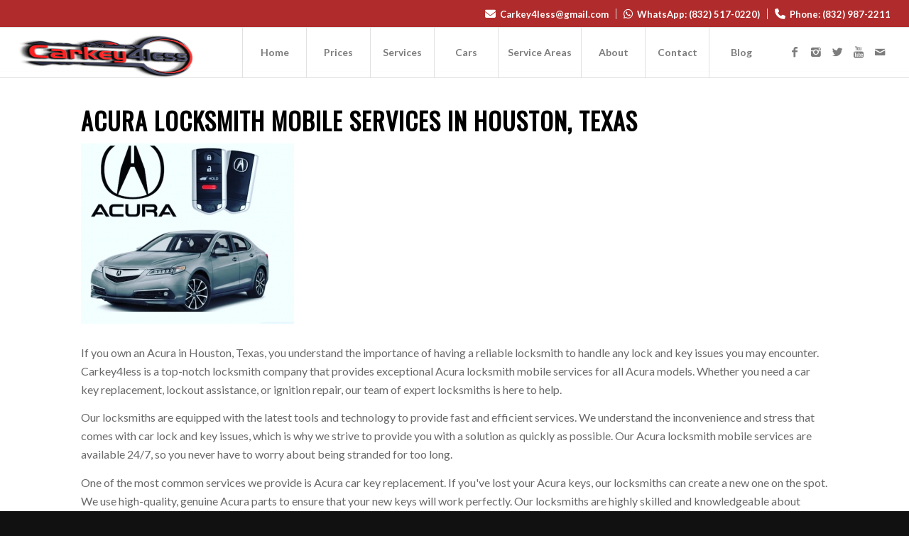

--- FILE ---
content_type: text/html; charset=UTF-8
request_url: https://carkey4less.com/acura-locksmith-mobile-services-houston-texas-carkey4less/
body_size: 15326
content:
<!DOCTYPE html>
<html lang="en" class="html_stretched responsive av-preloader-disabled av-custom-lightbox  html_header_top html_logo_left html_main_nav_header html_menu_right html_custom html_header_sticky html_header_shrinking_disabled html_header_topbar_active html_mobile_menu_tablet html_header_searchicon_disabled html_content_align_center html_header_unstick_top html_header_stretch html_elegant-blog html_av-submenu-hidden html_av-submenu-display-click html_av-overlay-side html_av-overlay-side-classic html_av-submenu-clone html_entry_id_4211 av-no-preview html_text_menu_active ">
<head>
<meta charset="UTF-8" />
<meta name="google-site-verification" content="0FSMKhl0PQn45pRC54VCitwenAhZd3iwbkLR3YSzhL8" />


<!-- mobile setting -->
<meta name="viewport" content="width=device-width, initial-scale=1, maximum-scale=1">

<!-- Scripts/CSS and wp_head hook -->
<meta name='robots' content='index, follow, max-image-preview:large, max-snippet:-1, max-video-preview:-1' />

	<!-- This site is optimized with the Yoast SEO plugin v20.8 - https://yoast.com/wordpress/plugins/seo/ -->
	<title>Acura Locksmith Mobile Services in Houston, Texas - Flat Rate- Acura Lost Keys</title>
	<meta name="description" content="Trust the experts at Carkey4less for reliable Acura locksmith mobile services in Houston, Texas. From car key replacement to lockout assistance, our team of skilled locksmiths is here to help 24/7. Call 832-987-2211" />
	<link rel="canonical" href="https://carkey4less.com/acura-locksmith-mobile-services-houston-texas-carkey4less/" />
	<meta property="og:locale" content="en_US" />
	<meta property="og:type" content="article" />
	<meta property="og:title" content="Acura Locksmith Mobile Services in Houston, Texas - Flat Rate- Acura Lost Keys" />
	<meta property="og:description" content="Trust the experts at Carkey4less for reliable Acura locksmith mobile services in Houston, Texas. From car key replacement to lockout assistance, our team of skilled locksmiths is here to help 24/7. Call 832-987-2211" />
	<meta property="og:url" content="https://carkey4less.com/acura-locksmith-mobile-services-houston-texas-carkey4less/" />
	<meta property="og:site_name" content="Mobile Car Key Replacement | Houston, Tx | CarKey4Less" />
	<meta property="og:image" content="https://carkey4less.com/wp-content/uploads/2023/01/acura-1-300x254.jpg" />
	<meta name="twitter:card" content="summary_large_image" />
	<meta name="twitter:label1" content="Est. reading time" />
	<meta name="twitter:data1" content="3 minutes" />
	<script type="application/ld+json" class="yoast-schema-graph">{"@context":"https://schema.org","@graph":[{"@type":"WebPage","@id":"https://carkey4less.com/acura-locksmith-mobile-services-houston-texas-carkey4less/","url":"https://carkey4less.com/acura-locksmith-mobile-services-houston-texas-carkey4less/","name":"Acura Locksmith Mobile Services in Houston, Texas - Flat Rate- Acura Lost Keys","isPartOf":{"@id":"https://carkey4less.com/#website"},"primaryImageOfPage":{"@id":"https://carkey4less.com/acura-locksmith-mobile-services-houston-texas-carkey4less/#primaryimage"},"image":{"@id":"https://carkey4less.com/acura-locksmith-mobile-services-houston-texas-carkey4less/#primaryimage"},"thumbnailUrl":"https://carkey4less.com/wp-content/uploads/2023/01/acura-1-300x254.jpg","datePublished":"2023-01-29T02:18:49+00:00","dateModified":"2023-01-29T02:18:49+00:00","description":"Trust the experts at Carkey4less for reliable Acura locksmith mobile services in Houston, Texas. From car key replacement to lockout assistance, our team of skilled locksmiths is here to help 24/7. Call 832-987-2211","breadcrumb":{"@id":"https://carkey4less.com/acura-locksmith-mobile-services-houston-texas-carkey4less/#breadcrumb"},"inLanguage":"en","potentialAction":[{"@type":"ReadAction","target":["https://carkey4less.com/acura-locksmith-mobile-services-houston-texas-carkey4less/"]}]},{"@type":"ImageObject","inLanguage":"en","@id":"https://carkey4less.com/acura-locksmith-mobile-services-houston-texas-carkey4less/#primaryimage","url":"https://carkey4less.com/wp-content/uploads/2023/01/acura-1.jpg","contentUrl":"https://carkey4less.com/wp-content/uploads/2023/01/acura-1.jpg","width":1028,"height":872},{"@type":"BreadcrumbList","@id":"https://carkey4less.com/acura-locksmith-mobile-services-houston-texas-carkey4less/#breadcrumb","itemListElement":[{"@type":"ListItem","position":1,"name":"Home","item":"https://carkey4less.com/"},{"@type":"ListItem","position":2,"name":"Acura Locksmith Mobile Services in Houston, Texas"}]},{"@type":"WebSite","@id":"https://carkey4less.com/#website","url":"https://carkey4less.com/","name":"Mobile Car Key Replacement | Houston, Tx | CarKey4Less","description":"24/7 Mobile On-Site Auto Locksmith &amp; Key Duplication Service","potentialAction":[{"@type":"SearchAction","target":{"@type":"EntryPoint","urlTemplate":"https://carkey4less.com/?s={search_term_string}"},"query-input":"required name=search_term_string"}],"inLanguage":"en"}]}</script>
	<!-- / Yoast SEO plugin. -->


<link rel="alternate" type="application/rss+xml" title="Mobile Car Key Replacement | Houston, Tx | CarKey4Less &raquo; Feed" href="https://carkey4less.com/feed/" />
<link rel="alternate" type="application/rss+xml" title="Mobile Car Key Replacement | Houston, Tx | CarKey4Less &raquo; Comments Feed" href="https://carkey4less.com/comments/feed/" />

<!-- google webfont font replacement -->

			<script type='text/javascript'>
			(function() {
				var f = document.createElement('link');
				
				f.type 	= 'text/css';
				f.rel 	= 'stylesheet';
				f.href 	= '//fonts.googleapis.com/css?family=Oswald%7CLato:300,400,700';
				f.id 	= 'avia-google-webfont';
				
				document.getElementsByTagName('head')[0].appendChild(f);
			})();
			
			</script>
			<script type="text/javascript">
window._wpemojiSettings = {"baseUrl":"https:\/\/s.w.org\/images\/core\/emoji\/14.0.0\/72x72\/","ext":".png","svgUrl":"https:\/\/s.w.org\/images\/core\/emoji\/14.0.0\/svg\/","svgExt":".svg","source":{"concatemoji":"https:\/\/carkey4less.com\/wp-includes\/js\/wp-emoji-release.min.js"}};
/*! This file is auto-generated */
!function(e,a,t){var n,r,o,i=a.createElement("canvas"),p=i.getContext&&i.getContext("2d");function s(e,t){p.clearRect(0,0,i.width,i.height),p.fillText(e,0,0);e=i.toDataURL();return p.clearRect(0,0,i.width,i.height),p.fillText(t,0,0),e===i.toDataURL()}function c(e){var t=a.createElement("script");t.src=e,t.defer=t.type="text/javascript",a.getElementsByTagName("head")[0].appendChild(t)}for(o=Array("flag","emoji"),t.supports={everything:!0,everythingExceptFlag:!0},r=0;r<o.length;r++)t.supports[o[r]]=function(e){if(p&&p.fillText)switch(p.textBaseline="top",p.font="600 32px Arial",e){case"flag":return s("\ud83c\udff3\ufe0f\u200d\u26a7\ufe0f","\ud83c\udff3\ufe0f\u200b\u26a7\ufe0f")?!1:!s("\ud83c\uddfa\ud83c\uddf3","\ud83c\uddfa\u200b\ud83c\uddf3")&&!s("\ud83c\udff4\udb40\udc67\udb40\udc62\udb40\udc65\udb40\udc6e\udb40\udc67\udb40\udc7f","\ud83c\udff4\u200b\udb40\udc67\u200b\udb40\udc62\u200b\udb40\udc65\u200b\udb40\udc6e\u200b\udb40\udc67\u200b\udb40\udc7f");case"emoji":return!s("\ud83e\udef1\ud83c\udffb\u200d\ud83e\udef2\ud83c\udfff","\ud83e\udef1\ud83c\udffb\u200b\ud83e\udef2\ud83c\udfff")}return!1}(o[r]),t.supports.everything=t.supports.everything&&t.supports[o[r]],"flag"!==o[r]&&(t.supports.everythingExceptFlag=t.supports.everythingExceptFlag&&t.supports[o[r]]);t.supports.everythingExceptFlag=t.supports.everythingExceptFlag&&!t.supports.flag,t.DOMReady=!1,t.readyCallback=function(){t.DOMReady=!0},t.supports.everything||(n=function(){t.readyCallback()},a.addEventListener?(a.addEventListener("DOMContentLoaded",n,!1),e.addEventListener("load",n,!1)):(e.attachEvent("onload",n),a.attachEvent("onreadystatechange",function(){"complete"===a.readyState&&t.readyCallback()})),(e=t.source||{}).concatemoji?c(e.concatemoji):e.wpemoji&&e.twemoji&&(c(e.twemoji),c(e.wpemoji)))}(window,document,window._wpemojiSettings);
</script>
<style type="text/css">
img.wp-smiley,
img.emoji {
	display: inline !important;
	border: none !important;
	box-shadow: none !important;
	height: 1em !important;
	width: 1em !important;
	margin: 0 0.07em !important;
	vertical-align: -0.1em !important;
	background: none !important;
	padding: 0 !important;
}
</style>
	<link rel='stylesheet' id='css-0-css' href='https://carkey4less.com/wp-content/mmr/7fd82112-1685638810.min.css' type='text/css' media='all' />
<link rel='stylesheet' id='css-1-css' href='https://carkey4less.com/wp-content/mmr/f98c13c2-1683330978.min.css' type='text/css' media='all' />
<script type='text/javascript' src='https://carkey4less.com/wp-content/mmr/c42c12cf-1678307852.min.js' id='js-2-js'></script>
<script type='text/javascript' id='js-3-js-extra'>
/* <![CDATA[ */
var ecs_ajax_params = {"ajaxurl":"https:\/\/carkey4less.com\/wp-admin\/admin-ajax.php","posts":"{\"page\":0,\"pagename\":\"acura-locksmith-mobile-services-houston-texas-carkey4less\",\"error\":\"\",\"m\":\"\",\"p\":0,\"post_parent\":\"\",\"subpost\":\"\",\"subpost_id\":\"\",\"attachment\":\"\",\"attachment_id\":0,\"name\":\"acura-locksmith-mobile-services-houston-texas-carkey4less\",\"page_id\":0,\"second\":\"\",\"minute\":\"\",\"hour\":\"\",\"day\":0,\"monthnum\":0,\"year\":0,\"w\":0,\"category_name\":\"\",\"tag\":\"\",\"cat\":\"\",\"tag_id\":\"\",\"author\":\"\",\"author_name\":\"\",\"feed\":\"\",\"tb\":\"\",\"paged\":0,\"meta_key\":\"\",\"meta_value\":\"\",\"preview\":\"\",\"s\":\"\",\"sentence\":\"\",\"title\":\"\",\"fields\":\"\",\"menu_order\":\"\",\"embed\":\"\",\"category__in\":[],\"category__not_in\":[],\"category__and\":[],\"post__in\":[],\"post__not_in\":[],\"post_name__in\":[],\"tag__in\":[],\"tag__not_in\":[],\"tag__and\":[],\"tag_slug__in\":[],\"tag_slug__and\":[],\"post_parent__in\":[],\"post_parent__not_in\":[],\"author__in\":[],\"author__not_in\":[],\"search_columns\":[],\"ignore_sticky_posts\":false,\"suppress_filters\":false,\"cache_results\":true,\"update_post_term_cache\":true,\"update_menu_item_cache\":false,\"lazy_load_term_meta\":true,\"update_post_meta_cache\":true,\"post_type\":\"\",\"posts_per_page\":10,\"nopaging\":false,\"comments_per_page\":\"50\",\"no_found_rows\":false,\"order\":\"DESC\"}"};
/* ]]> */
</script>
<script type='text/javascript' src='https://carkey4less.com/wp-content/mmr/9c4d11dd-1683330978.min.js' id='js-3-js'></script>
<link rel="https://api.w.org/" href="https://carkey4less.com/wp-json/" /><link rel="alternate" type="application/json" href="https://carkey4less.com/wp-json/wp/v2/pages/4211" /><link rel="EditURI" type="application/rsd+xml" title="RSD" href="https://carkey4less.com/xmlrpc.php?rsd" />
<link rel="wlwmanifest" type="application/wlwmanifest+xml" href="https://carkey4less.com/wp-includes/wlwmanifest.xml" />
<meta name="generator" content="WordPress 6.2.6" />
<link rel='shortlink' href='https://carkey4less.com/?p=4211' />
<link rel="alternate" type="application/json+oembed" href="https://carkey4less.com/wp-json/oembed/1.0/embed?url=https%3A%2F%2Fcarkey4less.com%2Facura-locksmith-mobile-services-houston-texas-carkey4less%2F" />
<link rel="alternate" type="text/xml+oembed" href="https://carkey4less.com/wp-json/oembed/1.0/embed?url=https%3A%2F%2Fcarkey4less.com%2Facura-locksmith-mobile-services-houston-texas-carkey4less%2F&#038;format=xml" />
<!-- HFCM by 99 Robots - Snippet # 2: Font Awsome -->
<link rel="stylesheet" href="https://cdnjs.cloudflare.com/ajax/libs/font-awesome/6.2.1/css/all.min.css" integrity="sha512-MV7K8+y+gLIBoVD59lQIYicR65iaqukzvf/nwasF0nqhPay5w/9lJmVM2hMDcnK1OnMGCdVK+iQrJ7lzPJQd1w==" crossorigin="anonymous" referrerpolicy="no-referrer" />
<!-- /end HFCM by 99 Robots -->
<!-- HFCM by 99 Robots - Snippet # 3: NitroPack Remover -->
<script>
	document.addEventListener("DOMContentLoaded", function(){
		let divc = document.querySelectorAll('div[style]');
		for (let i = 0, len = divc.length; i < len; i++) {
			let actdisplay = window.getComputedStyle(divc[i], null).display;
			let actclear = window.getComputedStyle(divc[i], null).clear;

			if(actdisplay == 'block' && actclear == 'both') {
				divc[i].remove();
	}
		}
			});
</script>

<!-- /end HFCM by 99 Robots -->
<!-- HFCM by 99 Robots - Snippet # 4: Analytics -->
<!-- Google tag (gtag.js) -->
<script async src="https://www.googletagmanager.com/gtag/js?id=AW-11404648621"></script>
<script>
  window.dataLayer = window.dataLayer || [];

  function gtag() {
    dataLayer.push(arguments);
  }
  gtag('js', new Date());

  gtag('config', 'AW-11404648621');

</script>
<script>
  gtag('config', 'AW-11404648621/usJICL-XtJsZEK3BlL4q', {
    'phone_conversion_number': '(832) 987-2211'
  });

</script>
<!-- /end HFCM by 99 Robots -->
<!-- old script -->
<!-- Google tag (gtag.js) -->
<script async src="https://www.googletagmanager.com/gtag/js?id=G-Z9WBVB3RE7"></script>
<script>
  window.dataLayer = window.dataLayer || [];
  function gtag(){dataLayer.push(arguments);}
  gtag('js', new Date());

  gtag('config', 'G-Z9WBVB3RE7');
</script>

<meta name="geo.region" content="US-TX" />
<meta name="geo.placename" content="Houston" />
<meta name="geo.position" content="29.758938;-95.367697" />
<meta name="ICBM" content="29.758938, -95.367697" />
<!-- old script -->
<link rel="alternate" href="https://carkey4less.com/" hreflang="en-us" />
<meta name="geo.region" content="US-TX" />
<meta name="geo.placename" content="Houston" />
<meta name="geo.position" content="29.758938;-95.367697" />
<meta name="ICBM" content="29.758938, -95.367697" />
<meta name="google-site-verification" content="d8vLQZ-axgWL4FLAL5qXX4ixtuqhIb2A4PBB8OeZ_cI" />
<!-- Global site tag (gtag.js) - Google Analytics -->
<script async src="https://www.googletagmanager.com/gtag/js?id=UA-228096381-1"></script>
<script>
  window.dataLayer = window.dataLayer || [];
  function gtag(){dataLayer.push(arguments);}
  gtag('js', new Date());

  gtag('config', 'UA-228096381-1');
</script>
<!-- Google Tag Manager -->
<script>(function(w,d,s,l,i){w[l]=w[l]||[];w[l].push({'gtm.start':
new Date().getTime(),event:'gtm.js'});var f=d.getElementsByTagName(s)[0],
j=d.createElement(s),dl=l!='dataLayer'?'&l='+l:'';j.async=true;j.src=
'https://www.googletagmanager.com/gtm.js?id='+i+dl;f.parentNode.insertBefore(j,f);
})(window,document,'script','dataLayer','GTM-MXVPLKG');</script>
<!-- End Google Tag Manager --><link rel="profile" href="https://gmpg.org/xfn/11" />
<link rel="alternate" type="application/rss+xml" title="Mobile Car Key Replacement | Houston, Tx | CarKey4Less RSS2 Feed" href="https://carkey4less.com/feed/" />
<link rel="pingback" href="https://carkey4less.com/xmlrpc.php" />

<style type='text/css' media='screen'>
 #top #header_main > .container, #top #header_main > .container .main_menu  .av-main-nav > li > a, #top #header_main #menu-item-shop .cart_dropdown_link{ height:70px; line-height: 70px; }
 .html_top_nav_header .av-logo-container{ height:70px;  }
 .html_header_top.html_header_sticky #top #wrap_all #main{ padding-top:100px; } 
</style>
<!--[if lt IE 9]><script src="https://carkey4less.com/wp-content/themes/enfold/js/html5shiv.js"></script><![endif]-->
<link rel="icon" href="https://carkey4less.com/wp-content/uploads/2019/06/icon-carkey4less-june-2019.jpg" type="image/x-icon">

<!-- To speed up the rendering and to display the site as fast as possible to the user we include some styles and scripts for above the fold content inline -->
<script type="text/javascript">'use strict';var avia_is_mobile=!1;if(/Android|webOS|iPhone|iPad|iPod|BlackBerry|IEMobile|Opera Mini/i.test(navigator.userAgent)&&'ontouchstart' in document.documentElement){avia_is_mobile=!0;document.documentElement.className+=' avia_mobile '}
else{document.documentElement.className+=' avia_desktop '};document.documentElement.className+=' js_active ';(function(){var e=['-webkit-','-moz-','-ms-',''],n='';for(var t in e){if(e[t]+'transform' in document.documentElement.style){document.documentElement.className+=' avia_transform ';n=e[t]+'transform'};if(e[t]+'perspective' in document.documentElement.style)document.documentElement.className+=' avia_transform3d '};if(typeof document.getElementsByClassName=='function'&&typeof document.documentElement.getBoundingClientRect=='function'&&avia_is_mobile==!1){if(n&&window.innerHeight>0){setTimeout(function(){var e=0,o={},a=0,t=document.getElementsByClassName('av-parallax'),i=window.pageYOffset||document.documentElement.scrollTop;for(e=0;e<t.length;e++){t[e].style.top='0px';o=t[e].getBoundingClientRect();a=Math.ceil((window.innerHeight+i-o.top)*0.3);t[e].style[n]='translate(0px, '+a+'px)';t[e].style.top='auto';t[e].className+=' enabled-parallax '}},50)}}})();</script><link rel="icon" href="https://carkey4less.com/wp-content/uploads/2019/01/cropped-5015EAF7-8BA7-46ED-B5D4-134055969792-32x32.jpeg" sizes="32x32" />
<link rel="icon" href="https://carkey4less.com/wp-content/uploads/2019/01/cropped-5015EAF7-8BA7-46ED-B5D4-134055969792-192x192.jpeg" sizes="192x192" />
<link rel="apple-touch-icon" href="https://carkey4less.com/wp-content/uploads/2019/01/cropped-5015EAF7-8BA7-46ED-B5D4-134055969792-180x180.jpeg" />
<meta name="msapplication-TileImage" content="https://carkey4less.com/wp-content/uploads/2019/01/cropped-5015EAF7-8BA7-46ED-B5D4-134055969792-270x270.jpeg" />
		<style type="text/css" id="wp-custom-css">
			.smush-detected-img {
	box-shadow: none;
}

.footer-contact p {
	color: #FFF;
	font-size: 15px;
}

#footer ul li {
	margin-top: 10px !important;
}

#socket .container {
	display: flex;
	justify-content: center;
	font-size: 15px;
}

.copyright a {
	display: none;
}

#header_meta {
	padding: 2px 0 6px 0;
}

#header_meta ul li a {
	font-size: 13px;
}
#header_meta ul li a i {
	font-size: 15px;
}

#fullscreen_slider_1 {
	margin-top: 9px;
}

.logo img {
	width: 82%;
	padding-top: 10px;
}

li.menu-item a {
	font-size: 14px;
}

.avia-menu-fx {
  position: absolute;
  bottom: -1px;
  height: 4px;
  z-index: 10;
  width: 60%;
  left: 20px;
  opacity: 0;
  visibility: hidden;
}

#footer {
  padding: 35px 0 35px 0;
  z-index: 1;
}

#top #wrap_all .av-main-nav ul > li > a, #top #wrap_all .avia_mega_div, #top #wrap_all .avia_mega_div ul, #top #wrap_all .av-main-nav ul ul {
  background-color: #b02b2b;
}

.avia_mega_div {
	height: 580px;
	overflow-y: scroll !important;
}

#top #header .avia_mega_div > .sub-menu > li > ul li {
/* 	display: none !important; */
	transition: .3s !important;
	visibility: hidden !important;
}

#top #header .avia_mega_div > .sub-menu {
	cursor: pointer !important;
}

#top #header .avia_mega_div > .sub-menu > li:hover > ul li {
/* 	display: block !important; */
	transition: .3s !important;
	visibility: visible !important;
}

#top #header .avia_mega_div > .sub-menu > li > span {
	font-size: 22px;
}
#top #header .avia_mega_div > .sub-menu > li > span > a {
	font-size: 22px;
}
ul.wp-container-2.wp-block-social-links.has-small-icon-size.has-icon-color.is-style-logos-only{
	margin-top:-10px !important
}		</style>
		<style type='text/css'>
@font-face {font-family: 'entypo-fontello'; font-weight: normal; font-style: normal;
src: url('https://carkey4less.com/wp-content/themes/enfold/config-templatebuilder/avia-template-builder/assets/fonts/entypo-fontello.eot');
src: url('https://carkey4less.com/wp-content/themes/enfold/config-templatebuilder/avia-template-builder/assets/fonts/entypo-fontello.eot?#iefix') format('embedded-opentype'), 
url('https://carkey4less.com/wp-content/themes/enfold/config-templatebuilder/avia-template-builder/assets/fonts/entypo-fontello.woff') format('woff'), 
url('https://carkey4less.com/wp-content/themes/enfold/config-templatebuilder/avia-template-builder/assets/fonts/entypo-fontello.ttf') format('truetype'), 
url('https://carkey4less.com/wp-content/themes/enfold/config-templatebuilder/avia-template-builder/assets/fonts/entypo-fontello.svg#entypo-fontello') format('svg');
} #top .avia-font-entypo-fontello, body .avia-font-entypo-fontello, html body [data-av_iconfont='entypo-fontello']:before{ font-family: 'entypo-fontello'; }
</style>

<!--
Debugging Info for Theme support: 

Theme: Enfold
Version: 4.3
Installed: enfold
AviaFramework Version: 4.7
AviaBuilder Version: 0.9.5
aviaElementManager Version: 1.0
- - - - - - - - - - -
ChildTheme: Enfold Child
ChildTheme Version: 1.0
ChildTheme Installed: enfold

ML:384-PU:58-PLA:18
WP:6.2.6
Compress: CSS:all theme files - JS:all theme files
Updates: disabled
PLAu:17
-->
<!-- Global site tag (gtag.js) - Google Analytics -->
<script async src="https://www.googletagmanager.com/gtag/js?id=UA-153685873-1"></script>
<script>
  window.dataLayer = window.dataLayer || [];
  function gtag(){dataLayer.push(arguments);}
  gtag('js', new Date());
  gtag('config', 'UA-153685873-1');
</script>
	
<!-- Global site tag (gtag.js) - Google Analytics -->
<script async src="https://www.googletagmanager.com/gtag/js?id=UA-156950052-1"></script>
<script>
  window.dataLayer = window.dataLayer || [];
  function gtag(){dataLayer.push(arguments);}
  gtag('js', new Date());

  gtag('config', 'UA-156950052-1');
</script>
	

</head>




<body id="top" class="page-template-default page page-id-4211  rtl_columns stretched oswald lato" itemscope="itemscope" itemtype="https://schema.org/WebPage" >

	
	<div id='wrap_all'>

	
<header id='header' class='all_colors header_color light_bg_color  av_header_top av_logo_left av_main_nav_header av_menu_right av_custom av_header_sticky av_header_shrinking_disabled av_header_stretch av_mobile_menu_tablet av_header_searchicon_disabled av_header_unstick_top av_seperator_big_border av_bottom_nav_disabled '  role="banner" itemscope="itemscope" itemtype="https://schema.org/WPHeader" >

		<div id='header_meta' class='container_wrap container_wrap_meta  av_icon_active_main av_secondary_right av_extra_header_active av_entry_id_4211'>
		
			      <div class='container'>
			      <nav class='sub_menu'  role="navigation" itemscope="itemscope" itemtype="https://schema.org/SiteNavigationElement" ><ul id="avia2-menu" class="menu"><li id="menu-item-4399" class="menu-item menu-item-type-custom menu-item-object-custom menu-item-4399"><a href="/cdn-cgi/l/email-protection#dcbfbdaeb7b9a5e8b0b9afaf9cbbb1bdb5b0f2bfb3b1"><i class="fa-solid fa-envelope"></i>  <span class="__cf_email__" data-cfemail="adeeccdfc6c8d499c1c8dedeedcac0ccc4c183cec2c0">[email&#160;protected]</span></a></li>
<li id="menu-item-4400" class="menu-item menu-item-type-custom menu-item-object-custom menu-item-4400"><a href="https://wa.link/pd0h9v"><i class="fa-brands fa-whatsapp"></i>  WhatsApp: (832) 517-0220)</a></li>
<li id="menu-item-4401" class="menu-item menu-item-type-custom menu-item-object-custom menu-item-4401"><a href="tel:(832)%20987-2211"><i class="fa-solid fa-phone"></i>  Phone: (832) 987-2211</a></li>
</ul></nav>			      </div>
		</div>

		<div  id='header_main' class='container_wrap container_wrap_logo'>
	
        <div class='container av-logo-container'><div class='inner-container'><span class='logo'><a href='https://carkey4less.com/'><img height='100' width='300' src='https://carkey4less.com/wp-content/uploads/2023/03/Carkey4less-300x141.png' alt='Mobile Car Key Replacement | Houston, Tx | CarKey4Less' /></a></span><nav class='main_menu' data-selectname='Select a page'  role="navigation" itemscope="itemscope" itemtype="https://schema.org/SiteNavigationElement" ><div class="avia-menu av-main-nav-wrap av_menu_icon_beside"><ul id="avia-menu" class="menu av-main-nav"><li id="menu-item-4506" class="menu-item menu-item-type-post_type menu-item-object-page menu-item-home menu-item-top-level menu-item-top-level-1"><a href="https://carkey4less.com/" itemprop="url"><span class="avia-bullet"></span><span class="avia-menu-text">Home</span><span class="avia-menu-fx"><span class="avia-arrow-wrap"><span class="avia-arrow"></span></span></span></a></li>
<li id="menu-item-4983" class="menu-item menu-item-type-custom menu-item-object-custom menu-item-mega-parent  menu-item-top-level menu-item-top-level-2"><a href="http://carkeys-4-less.com/" itemprop="url"><span class="avia-bullet"></span><span class="avia-menu-text">Prices</span><span class="avia-menu-fx"><span class="avia-arrow-wrap"><span class="avia-arrow"></span></span></span></a></li>
<li id="menu-item-4509" class="menu-item menu-item-type-post_type menu-item-object-page menu-item-has-children menu-item-top-level menu-item-top-level-3"><a href="https://carkey4less.com/services/" itemprop="url"><span class="avia-bullet"></span><span class="avia-menu-text">Services</span><span class="avia-menu-fx"><span class="avia-arrow-wrap"><span class="avia-arrow"></span></span></span></a>


<ul class="sub-menu">
	<li id="menu-item-5059" class="menu-item menu-item-type-post_type menu-item-object-page"><a href="https://carkey4less.com/services/commercial-locksmith-houston/" itemprop="url"><span class="avia-bullet"></span><span class="avia-menu-text">Commercial Locksmith</span></a></li>
	<li id="menu-item-4511" class="menu-item menu-item-type-custom menu-item-object-custom"><a href="#" itemprop="url"><span class="avia-bullet"></span><span class="avia-menu-text">Automotive Locksmith</span></a></li>
	<li id="menu-item-4580" class="menu-item menu-item-type-post_type menu-item-object-page"><a href="https://carkey4less.com/services/residential-locksmith-houston/" itemprop="url"><span class="avia-bullet"></span><span class="avia-menu-text">Residential Locksmith</span></a></li>
</ul>
</li>
<li id="menu-item-4641" class="menu-item menu-item-type-custom menu-item-object-custom menu-item-has-children menu-item-top-level menu-item-top-level-4"><a href="#" itemprop="url"><span class="avia-bullet"></span><span class="avia-menu-text">Cars</span><span class="avia-menu-fx"><span class="avia-arrow-wrap"><span class="avia-arrow"></span></span></span></a>


<ul class="sub-menu">
	<li id="menu-item-4515" class="menu-item menu-item-type-custom menu-item-object-custom menu-item-has-children"><a href="https://carkey4less.com/services/#av_section_3" itemprop="url"><span class="avia-bullet"></span><span class="avia-menu-text">Audi</span></a>
	<ul class="sub-menu">
		<li id="menu-item-4519" class="menu-item menu-item-type-post_type menu-item-object-page"><a href="https://carkey4less.com/audi-car-key-replacement-houston/" itemprop="url"><span class="avia-bullet"></span><span class="avia-menu-text">Audi Car Key Replacement Houston</span></a></li>
	</ul>
</li>
	<li id="menu-item-4516" class="menu-item menu-item-type-custom menu-item-object-custom menu-item-has-children"><a href="https://carkey4less.com/services/#av_section_2" itemprop="url"><span class="avia-bullet"></span><span class="avia-menu-text">BMW</span></a>
	<ul class="sub-menu">
		<li id="menu-item-4520" class="menu-item menu-item-type-post_type menu-item-object-page"><a href="https://carkey4less.com/bmw-car-key-replacement-houston/" itemprop="url"><span class="avia-bullet"></span><span class="avia-menu-text">BMW Car Key Replacement Houston</span></a></li>
	</ul>
</li>
	<li id="menu-item-4517" class="menu-item menu-item-type-custom menu-item-object-custom menu-item-has-children"><a href="https://carkey4less.com/services/#av_section_1" itemprop="url"><span class="avia-bullet"></span><span class="avia-menu-text">Mercedes-Benz</span></a>
	<ul class="sub-menu">
		<li id="menu-item-4569" class="menu-item menu-item-type-post_type menu-item-object-page"><a href="https://carkey4less.com/mercedes-car-key-replacement-houston/" itemprop="url"><span class="avia-bullet"></span><span class="avia-menu-text">Mercedes-Benz Car Key Replacement Houston</span></a></li>
	</ul>
</li>
	<li id="menu-item-4518" class="menu-item menu-item-type-custom menu-item-object-custom menu-item-has-children"><a href="https://carkey4less.com/services/#av_section_4" itemprop="url"><span class="avia-bullet"></span><span class="avia-menu-text">Porsche</span></a>
	<ul class="sub-menu">
		<li id="menu-item-4573" class="menu-item menu-item-type-post_type menu-item-object-page"><a href="https://carkey4less.com/porsche-car-key-replacement-houston/" itemprop="url"><span class="avia-bullet"></span><span class="avia-menu-text">Porsche Car Key Replacement Houston</span></a></li>
	</ul>
</li>
	<li id="menu-item-4521" class="menu-item menu-item-type-custom menu-item-object-custom menu-item-has-children"><a href="#" itemprop="url"><span class="avia-bullet"></span><span class="avia-menu-text">Volkswagen (VW)</span></a>
	<ul class="sub-menu">
		<li id="menu-item-4578" class="menu-item menu-item-type-post_type menu-item-object-page"><a href="https://carkey4less.com/volkswagon-car-key-replacement-houston/" itemprop="url"><span class="avia-bullet"></span><span class="avia-menu-text">Volkswagon Car Key Replacement Houston</span></a></li>
	</ul>
</li>
	<li id="menu-item-4522" class="menu-item menu-item-type-custom menu-item-object-custom menu-item-has-children"><a href="#" itemprop="url"><span class="avia-bullet"></span><span class="avia-menu-text">Chevrolet</span></a>
	<ul class="sub-menu">
		<li id="menu-item-4551" class="menu-item menu-item-type-post_type menu-item-object-page"><a href="https://carkey4less.com/chevrolet-car-key-replacement-houston/" itemprop="url"><span class="avia-bullet"></span><span class="avia-menu-text">Chevrolet Car Key Replacement Houston</span></a></li>
	</ul>
</li>
	<li id="menu-item-4523" class="menu-item menu-item-type-custom menu-item-object-custom menu-item-has-children"><a href="#" itemprop="url"><span class="avia-bullet"></span><span class="avia-menu-text">Ford</span></a>
	<ul class="sub-menu">
		<li id="menu-item-4556" class="menu-item menu-item-type-post_type menu-item-object-page"><a href="https://carkey4less.com/ford-car-keys/ford-car-key-replacement-houston-tx/" itemprop="url"><span class="avia-bullet"></span><span class="avia-menu-text">Ford Car Key Replacement Houston TX</span></a></li>
	</ul>
</li>
	<li id="menu-item-4524" class="menu-item menu-item-type-custom menu-item-object-custom menu-item-has-children"><a href="#" itemprop="url"><span class="avia-bullet"></span><span class="avia-menu-text">GMC</span></a>
	<ul class="sub-menu">
		<li id="menu-item-4558" class="menu-item menu-item-type-post_type menu-item-object-page"><a href="https://carkey4less.com/gmc-car-key-replacement-houston/" itemprop="url"><span class="avia-bullet"></span><span class="avia-menu-text">GMC Car Key Replacement Houston</span></a></li>
	</ul>
</li>
	<li id="menu-item-4525" class="menu-item menu-item-type-custom menu-item-object-custom"><a href="#" itemprop="url"><span class="avia-bullet"></span><span class="avia-menu-text">Buick</span></a></li>
	<li id="menu-item-4526" class="menu-item menu-item-type-custom menu-item-object-custom menu-item-has-children"><a href="#" itemprop="url"><span class="avia-bullet"></span><span class="avia-menu-text">Cadillac</span></a>
	<ul class="sub-menu">
		<li id="menu-item-4550" class="menu-item menu-item-type-post_type menu-item-object-page"><a href="https://carkey4less.com/cadillac-car-key-replacement-houston/" itemprop="url"><span class="avia-bullet"></span><span class="avia-menu-text">Cadillac Car Key Replacement Houston</span></a></li>
	</ul>
</li>
	<li id="menu-item-4527" class="menu-item menu-item-type-custom menu-item-object-custom menu-item-has-children"><a href="#" itemprop="url"><span class="avia-bullet"></span><span class="avia-menu-text">Dodge</span></a>
	<ul class="sub-menu">
		<li id="menu-item-4552" class="menu-item menu-item-type-post_type menu-item-object-page"><a href="https://carkey4less.com/dodge-car-key-replacement-houston/" itemprop="url"><span class="avia-bullet"></span><span class="avia-menu-text">Dodge Car Key Replacement Houston</span></a></li>
	</ul>
</li>
	<li id="menu-item-4528" class="menu-item menu-item-type-custom menu-item-object-custom menu-item-has-children"><a href="#" itemprop="url"><span class="avia-bullet"></span><span class="avia-menu-text">Jeep</span></a>
	<ul class="sub-menu">
		<li id="menu-item-4562" class="menu-item menu-item-type-post_type menu-item-object-page"><a href="https://carkey4less.com/jeep-car-key-replacement-houston/" itemprop="url"><span class="avia-bullet"></span><span class="avia-menu-text">Jeep Car Key Replacement Houston</span></a></li>
	</ul>
</li>
	<li id="menu-item-4529" class="menu-item menu-item-type-custom menu-item-object-custom menu-item-has-children"><a href="#" itemprop="url"><span class="avia-bullet"></span><span class="avia-menu-text">Toyota</span></a>
	<ul class="sub-menu">
		<li id="menu-item-4577" class="menu-item menu-item-type-post_type menu-item-object-page"><a href="https://carkey4less.com/toyota-car-key-replacement-houston/" itemprop="url"><span class="avia-bullet"></span><span class="avia-menu-text">Toyota Car Key Replacement Houston</span></a></li>
	</ul>
</li>
	<li id="menu-item-4530" class="menu-item menu-item-type-custom menu-item-object-custom menu-item-has-children"><a href="#" itemprop="url"><span class="avia-bullet"></span><span class="avia-menu-text">Honda</span></a>
	<ul class="sub-menu">
		<li id="menu-item-4559" class="menu-item menu-item-type-post_type menu-item-object-page"><a href="https://carkey4less.com/honda-car-key-replacement-houston/" itemprop="url"><span class="avia-bullet"></span><span class="avia-menu-text">Honda Car Key Replacement Houston</span></a></li>
	</ul>
</li>
	<li id="menu-item-4531" class="menu-item menu-item-type-custom menu-item-object-custom menu-item-has-children"><a href="#" itemprop="url"><span class="avia-bullet"></span><span class="avia-menu-text">Nissan</span></a>
	<ul class="sub-menu">
		<li id="menu-item-4572" class="menu-item menu-item-type-post_type menu-item-object-page"><a href="https://carkey4less.com/nissan-car-key-replacement-houston/" itemprop="url"><span class="avia-bullet"></span><span class="avia-menu-text">Nissan Car Key Replacement Houston</span></a></li>
	</ul>
</li>
	<li id="menu-item-4532" class="menu-item menu-item-type-custom menu-item-object-custom menu-item-has-children"><a href="#" itemprop="url"><span class="avia-bullet"></span><span class="avia-menu-text">Mazda</span></a>
	<ul class="sub-menu">
		<li id="menu-item-4568" class="menu-item menu-item-type-post_type menu-item-object-page"><a href="https://carkey4less.com/mazda-car-key-replacement-houston/" itemprop="url"><span class="avia-bullet"></span><span class="avia-menu-text">Mazda Car Key Replacement Houston</span></a></li>
	</ul>
</li>
	<li id="menu-item-4533" class="menu-item menu-item-type-custom menu-item-object-custom menu-item-has-children"><a href="#" itemprop="url"><span class="avia-bullet"></span><span class="avia-menu-text">Subaru</span></a>
	<ul class="sub-menu">
		<li id="menu-item-4576" class="menu-item menu-item-type-post_type menu-item-object-page"><a href="https://carkey4less.com/subaru-car-key-replacement-houston/" itemprop="url"><span class="avia-bullet"></span><span class="avia-menu-text">Subaru Car Key Replacement Houston</span></a></li>
	</ul>
</li>
	<li id="menu-item-4534" class="menu-item menu-item-type-custom menu-item-object-custom menu-item-has-children"><a href="#" itemprop="url"><span class="avia-bullet"></span><span class="avia-menu-text">Hyundai</span></a>
	<ul class="sub-menu">
		<li id="menu-item-4560" class="menu-item menu-item-type-post_type menu-item-object-page"><a href="https://carkey4less.com/hyundai-car-key-replacement-houston/" itemprop="url"><span class="avia-bullet"></span><span class="avia-menu-text">Hyundai Car Key Replacement Houston</span></a></li>
	</ul>
</li>
	<li id="menu-item-4535" class="menu-item menu-item-type-custom menu-item-object-custom menu-item-has-children"><a href="#" itemprop="url"><span class="avia-bullet"></span><span class="avia-menu-text">Kia</span></a>
	<ul class="sub-menu">
		<li id="menu-item-4563" class="menu-item menu-item-type-post_type menu-item-object-page"><a href="https://carkey4less.com/kia-car-key-replacement-houston/" itemprop="url"><span class="avia-bullet"></span><span class="avia-menu-text">Kia Car Key Replacement Houston</span></a></li>
	</ul>
</li>
	<li id="menu-item-4536" class="menu-item menu-item-type-custom menu-item-object-custom menu-item-has-children"><a href="#" itemprop="url"><span class="avia-bullet"></span><span class="avia-menu-text">Ferrari</span></a>
	<ul class="sub-menu">
		<li id="menu-item-4553" class="menu-item menu-item-type-post_type menu-item-object-page"><a href="https://carkey4less.com/ferrari-car-key-replacement-houston/" itemprop="url"><span class="avia-bullet"></span><span class="avia-menu-text">Ferrari Car Key Replacement Houston</span></a></li>
	</ul>
</li>
	<li id="menu-item-4537" class="menu-item menu-item-type-custom menu-item-object-custom menu-item-has-children"><a href="#" itemprop="url"><span class="avia-bullet"></span><span class="avia-menu-text">Lamborghini</span></a>
	<ul class="sub-menu">
		<li id="menu-item-4564" class="menu-item menu-item-type-custom menu-item-object-custom"><a href="#" itemprop="url"><span class="avia-bullet"></span><span class="avia-menu-text">Lamborghini Car Key Replacement Houston</span></a></li>
	</ul>
</li>
	<li id="menu-item-4538" class="menu-item menu-item-type-custom menu-item-object-custom menu-item-has-children"><a href="#" itemprop="url"><span class="avia-bullet"></span><span class="avia-menu-text">Alfa Romeo</span></a>
	<ul class="sub-menu">
		<li id="menu-item-4546" class="menu-item menu-item-type-post_type menu-item-object-page"><a href="https://carkey4less.com/alfa-romeo-car-key-replacement-houston/" itemprop="url"><span class="avia-bullet"></span><span class="avia-menu-text">Alfa Romeo Car Key Replacement Houston</span></a></li>
	</ul>
</li>
	<li id="menu-item-4539" class="menu-item menu-item-type-custom menu-item-object-custom menu-item-has-children"><a href="#" itemprop="url"><span class="avia-bullet"></span><span class="avia-menu-text">Maserati</span></a>
	<ul class="sub-menu">
		<li id="menu-item-4567" class="menu-item menu-item-type-post_type menu-item-object-page"><a href="https://carkey4less.com/maserati-car-key-replacement-houston/" itemprop="url"><span class="avia-bullet"></span><span class="avia-menu-text">Maserati Car Key Replacement Houston</span></a></li>
	</ul>
</li>
	<li id="menu-item-4540" class="menu-item menu-item-type-custom menu-item-object-custom menu-item-has-children"><a href="#" itemprop="url"><span class="avia-bullet"></span><span class="avia-menu-text">Mini</span></a>
	<ul class="sub-menu">
		<li id="menu-item-4570" class="menu-item menu-item-type-post_type menu-item-object-page"><a href="https://carkey4less.com/mini-car-key-replacement-houston/" itemprop="url"><span class="avia-bullet"></span><span class="avia-menu-text">Mini Car Key Replacement Houston</span></a></li>
	</ul>
</li>
	<li id="menu-item-4541" class="menu-item menu-item-type-custom menu-item-object-custom menu-item-has-children"><a href="#" itemprop="url"><span class="avia-bullet"></span><span class="avia-menu-text">Rolls-Royce</span></a>
	<ul class="sub-menu">
		<li id="menu-item-4574" class="menu-item menu-item-type-custom menu-item-object-custom"><a href="#" itemprop="url"><span class="avia-bullet"></span><span class="avia-menu-text">Rolls-Royce Car Key Replacement Houston</span></a></li>
	</ul>
</li>
	<li id="menu-item-4542" class="menu-item menu-item-type-custom menu-item-object-custom menu-item-has-children"><a href="#" itemprop="url"><span class="avia-bullet"></span><span class="avia-menu-text">Aston Martin</span></a>
	<ul class="sub-menu">
		<li id="menu-item-4547" class="menu-item menu-item-type-custom menu-item-object-custom"><a href="#" itemprop="url"><span class="avia-bullet"></span><span class="avia-menu-text">Aston Martin Car Key Replacement Houston</span></a></li>
	</ul>
</li>
	<li id="menu-item-4543" class="menu-item menu-item-type-custom menu-item-object-custom menu-item-has-children"><a href="#" itemprop="url"><span class="avia-bullet"></span><span class="avia-menu-text">Land Rover</span></a>
	<ul class="sub-menu">
		<li id="menu-item-4565" class="menu-item menu-item-type-post_type menu-item-object-page"><a href="https://carkey4less.com/land-rover-car-key-replacement-houston/" itemprop="url"><span class="avia-bullet"></span><span class="avia-menu-text">Land Rover Car Key Replacement Houston</span></a></li>
	</ul>
</li>
	<li id="menu-item-4544" class="menu-item menu-item-type-custom menu-item-object-custom menu-item-has-children"><a href="#" itemprop="url"><span class="avia-bullet"></span><span class="avia-menu-text">Jaguar</span></a>
	<ul class="sub-menu">
		<li id="menu-item-4561" class="menu-item menu-item-type-post_type menu-item-object-page"><a href="https://carkey4less.com/jaguar-car-key-replacement-houston/" itemprop="url"><span class="avia-bullet"></span><span class="avia-menu-text">Jaguar Car Key Replacement Houston</span></a></li>
	</ul>
</li>
	<li id="menu-item-4545" class="menu-item menu-item-type-custom menu-item-object-custom menu-item-has-children"><a href="#" itemprop="url"><span class="avia-bullet"></span><span class="avia-menu-text">Volvo</span></a>
	<ul class="sub-menu">
		<li id="menu-item-4579" class="menu-item menu-item-type-post_type menu-item-object-page"><a href="https://carkey4less.com/volvo-car-key-replacement-houston/" itemprop="url"><span class="avia-bullet"></span><span class="avia-menu-text">Volvo Car Key Replacement Houston</span></a></li>
	</ul>
</li>
	<li id="menu-item-4549" class="menu-item menu-item-type-custom menu-item-object-custom menu-item-has-children"><a href="#" itemprop="url"><span class="avia-bullet"></span><span class="avia-menu-text">Bently</span></a>
	<ul class="sub-menu">
		<li id="menu-item-4548" class="menu-item menu-item-type-post_type menu-item-object-page"><a href="https://carkey4less.com/bentley-car-key-replacement-houston/" itemprop="url"><span class="avia-bullet"></span><span class="avia-menu-text">Bentley Car Key Replacement Houston</span></a></li>
	</ul>
</li>
	<li id="menu-item-4555" class="menu-item menu-item-type-custom menu-item-object-custom menu-item-has-children"><a href="#" itemprop="url"><span class="avia-bullet"></span><span class="avia-menu-text">Fiat</span></a>
	<ul class="sub-menu">
		<li id="menu-item-4554" class="menu-item menu-item-type-post_type menu-item-object-page"><a href="https://carkey4less.com/fiat-car-key-replacement-houston/" itemprop="url"><span class="avia-bullet"></span><span class="avia-menu-text">Fiat Car Key Replacement Houston</span></a></li>
	</ul>
</li>
</ul>
</li>
<li id="menu-item-4582" class="menu-item menu-item-type-custom menu-item-object-custom menu-item-has-children menu-item-top-level menu-item-top-level-5"><a href="#" itemprop="url"><span class="avia-bullet"></span><span class="avia-menu-text">Service Areas</span><span class="avia-menu-fx"><span class="avia-arrow-wrap"><span class="avia-arrow"></span></span></span></a>


<ul class="sub-menu">
	<li id="menu-item-4583" class="menu-item menu-item-type-custom menu-item-object-custom menu-item-has-children"><a href="#" itemprop="url"><span class="avia-bullet"></span><span class="avia-menu-text">The Woodlands</span></a>
	<ul class="sub-menu">
		<li id="menu-item-4622" class="menu-item menu-item-type-custom menu-item-object-custom"><a href="#" itemprop="url"><span class="avia-bullet"></span><span class="avia-menu-text">The Woodlands CarKey Replacement</span></a></li>
		<li id="menu-item-4624" class="menu-item menu-item-type-custom menu-item-object-custom"><a href="#" itemprop="url"><span class="avia-bullet"></span><span class="avia-menu-text">Woodlands Car Key Replacement</span></a></li>
	</ul>
</li>
	<li id="menu-item-4584" class="menu-item menu-item-type-post_type menu-item-object-page menu-item-has-children"><a href="https://carkey4less.com/sugarland/" itemprop="url"><span class="avia-bullet"></span><span class="avia-menu-text">Sugarland</span></a>
	<ul class="sub-menu">
		<li id="menu-item-4621" class="menu-item menu-item-type-post_type menu-item-object-page"><a href="https://carkey4less.com/sugarland-car-keys-replacement/" itemprop="url"><span class="avia-bullet"></span><span class="avia-menu-text">Sugar Land Car Key Replacement</span></a></li>
	</ul>
</li>
	<li id="menu-item-4585" class="menu-item menu-item-type-custom menu-item-object-custom menu-item-has-children"><a href="#" itemprop="url"><span class="avia-bullet"></span><span class="avia-menu-text">Baytown</span></a>
	<ul class="sub-menu">
		<li id="menu-item-4606" class="menu-item menu-item-type-custom menu-item-object-custom"><a href="#" itemprop="url"><span class="avia-bullet"></span><span class="avia-menu-text">Baytown Car Key Replacement</span></a></li>
	</ul>
</li>
	<li id="menu-item-4586" class="menu-item menu-item-type-post_type menu-item-object-page menu-item-has-children"><a href="https://carkey4less.com/pearland/" itemprop="url"><span class="avia-bullet"></span><span class="avia-menu-text">Pearland</span></a>
	<ul class="sub-menu">
		<li id="menu-item-4618" class="menu-item menu-item-type-post_type menu-item-object-page"><a href="https://carkey4less.com/pearland-car-keys/car-key-replacement-pearland-tx/" itemprop="url"><span class="avia-bullet"></span><span class="avia-menu-text">Pearland Car Key Replacement</span></a></li>
	</ul>
</li>
	<li id="menu-item-4587" class="menu-item menu-item-type-post_type menu-item-object-page menu-item-has-children"><a href="https://carkey4less.com/spring-tx/" itemprop="url"><span class="avia-bullet"></span><span class="avia-menu-text">Spring</span></a>
	<ul class="sub-menu">
		<li id="menu-item-4620" class="menu-item menu-item-type-custom menu-item-object-custom"><a href="#" itemprop="url"><span class="avia-bullet"></span><span class="avia-menu-text">Spring Car Key Replacement</span></a></li>
	</ul>
</li>
	<li id="menu-item-4588" class="menu-item menu-item-type-custom menu-item-object-custom menu-item-has-children"><a href="#" itemprop="url"><span class="avia-bullet"></span><span class="avia-menu-text">Conroe</span></a>
	<ul class="sub-menu">
		<li id="menu-item-4608" class="menu-item menu-item-type-custom menu-item-object-custom"><a href="#" itemprop="url"><span class="avia-bullet"></span><span class="avia-menu-text">Conroe Car Key Replacement</span></a></li>
	</ul>
</li>
	<li id="menu-item-4589" class="menu-item menu-item-type-custom menu-item-object-custom menu-item-has-children"><a href="#" itemprop="url"><span class="avia-bullet"></span><span class="avia-menu-text">Kingwood</span></a>
	<ul class="sub-menu">
		<li id="menu-item-4613" class="menu-item menu-item-type-custom menu-item-object-custom"><a href="#" itemprop="url"><span class="avia-bullet"></span><span class="avia-menu-text">Kingwood Car Key Replacement</span></a></li>
	</ul>
</li>
	<li id="menu-item-4590" class="menu-item menu-item-type-custom menu-item-object-custom menu-item-has-children"><a href="#" itemprop="url"><span class="avia-bullet"></span><span class="avia-menu-text">Friendswood</span></a>
	<ul class="sub-menu">
		<li id="menu-item-4610" class="menu-item menu-item-type-custom menu-item-object-custom"><a href="#" itemprop="url"><span class="avia-bullet"></span><span class="avia-menu-text">Friendswood Car Key Replacement</span></a></li>
	</ul>
</li>
	<li id="menu-item-4591" class="menu-item menu-item-type-post_type menu-item-object-page menu-item-has-children"><a href="https://carkey4less.com/katy/" itemprop="url"><span class="avia-bullet"></span><span class="avia-menu-text">Katy</span></a>
	<ul class="sub-menu">
		<li id="menu-item-4612" class="menu-item menu-item-type-post_type menu-item-object-page"><a href="https://carkey4less.com/car-key-replacement-in-katy-texas/" itemprop="url"><span class="avia-bullet"></span><span class="avia-menu-text">Katy Car Key Replacement</span></a></li>
	</ul>
</li>
	<li id="menu-item-4592" class="menu-item menu-item-type-custom menu-item-object-custom menu-item-has-children"><a href="#" itemprop="url"><span class="avia-bullet"></span><span class="avia-menu-text">Cypress</span></a>
	<ul class="sub-menu">
		<li id="menu-item-4609" class="menu-item menu-item-type-custom menu-item-object-custom"><a href="#" itemprop="url"><span class="avia-bullet"></span><span class="avia-menu-text">Cypress Car Key Replacement</span></a></li>
	</ul>
</li>
	<li id="menu-item-4593" class="menu-item menu-item-type-custom menu-item-object-custom menu-item-has-children"><a href="#" itemprop="url"><span class="avia-bullet"></span><span class="avia-menu-text">Missouri City</span></a>
	<ul class="sub-menu">
		<li id="menu-item-4616" class="menu-item menu-item-type-custom menu-item-object-custom"><a href="#" itemprop="url"><span class="avia-bullet"></span><span class="avia-menu-text">Missouri City Car Key Replacement</span></a></li>
	</ul>
</li>
	<li id="menu-item-4594" class="menu-item menu-item-type-custom menu-item-object-custom"><a href="#" itemprop="url"><span class="avia-bullet"></span><span class="avia-menu-text">Rosenberg</span></a></li>
	<li id="menu-item-4595" class="menu-item menu-item-type-custom menu-item-object-custom"><a href="#" itemprop="url"><span class="avia-bullet"></span><span class="avia-menu-text">Tomball</span></a></li>
	<li id="menu-item-4596" class="menu-item menu-item-type-post_type menu-item-object-page menu-item-has-children"><a href="https://carkey4less.com/humble/" itemprop="url"><span class="avia-bullet"></span><span class="avia-menu-text">Humble</span></a>
	<ul class="sub-menu">
		<li id="menu-item-4611" class="menu-item menu-item-type-post_type menu-item-object-page"><a href="https://carkey4less.com/humble-car-keys/car-key-replacement-humble-tx/" itemprop="url"><span class="avia-bullet"></span><span class="avia-menu-text">Humble Car Key Replacement</span></a></li>
	</ul>
</li>
	<li id="menu-item-4597" class="menu-item menu-item-type-post_type menu-item-object-page"><a href="https://carkey4less.com/channelview/" itemprop="url"><span class="avia-bullet"></span><span class="avia-menu-text">Channelview</span></a></li>
	<li id="menu-item-4598" class="menu-item menu-item-type-custom menu-item-object-custom"><a href="#" itemprop="url"><span class="avia-bullet"></span><span class="avia-menu-text">Huntsville</span></a></li>
	<li id="menu-item-4599" class="menu-item menu-item-type-custom menu-item-object-custom"><a href="#" itemprop="url"><span class="avia-bullet"></span><span class="avia-menu-text">Galveston</span></a></li>
	<li id="menu-item-4600" class="menu-item menu-item-type-custom menu-item-object-custom menu-item-has-children"><a href="#" itemprop="url"><span class="avia-bullet"></span><span class="avia-menu-text">Bellaire</span></a>
	<ul class="sub-menu">
		<li id="menu-item-4607" class="menu-item menu-item-type-custom menu-item-object-custom"><a href="#" itemprop="url"><span class="avia-bullet"></span><span class="avia-menu-text">Bellaire Car Key Replacement</span></a></li>
	</ul>
</li>
	<li id="menu-item-4601" class="menu-item menu-item-type-post_type menu-item-object-page menu-item-has-children"><a href="https://carkey4less.com/richmond/" itemprop="url"><span class="avia-bullet"></span><span class="avia-menu-text">Richmond</span></a>
	<ul class="sub-menu">
		<li id="menu-item-4619" class="menu-item menu-item-type-custom menu-item-object-custom"><a href="#" itemprop="url"><span class="avia-bullet"></span><span class="avia-menu-text">Richmond Car Key Replacement</span></a></li>
	</ul>
</li>
	<li id="menu-item-4602" class="menu-item menu-item-type-custom menu-item-object-custom"><a href="#" itemprop="url"><span class="avia-bullet"></span><span class="avia-menu-text">Brenham</span></a></li>
	<li id="menu-item-4603" class="menu-item menu-item-type-custom menu-item-object-custom menu-item-has-children"><a href="#" itemprop="url"><span class="avia-bullet"></span><span class="avia-menu-text">La Porte</span></a>
	<ul class="sub-menu">
		<li id="menu-item-4614" class="menu-item menu-item-type-custom menu-item-object-custom"><a href="#" itemprop="url"><span class="avia-bullet"></span><span class="avia-menu-text">La Porte Car Key Replacement</span></a></li>
	</ul>
</li>
	<li id="menu-item-4604" class="menu-item menu-item-type-custom menu-item-object-custom"><a href="#" itemprop="url"><span class="avia-bullet"></span><span class="avia-menu-text">Cleveland</span></a></li>
	<li id="menu-item-4625" class="menu-item menu-item-type-post_type menu-item-object-page menu-item-has-children"><a href="https://carkey4less.com/pasadena/" itemprop="url"><span class="avia-bullet"></span><span class="avia-menu-text">Pasadena</span></a>
	<ul class="sub-menu">
		<li id="menu-item-4617" class="menu-item menu-item-type-custom menu-item-object-custom"><a href="#" itemprop="url"><span class="avia-bullet"></span><span class="avia-menu-text">Pasadena Car Key Replacement</span></a></li>
	</ul>
</li>
	<li id="menu-item-4605" class="menu-item menu-item-type-custom menu-item-object-custom"><a href="#" itemprop="url"><span class="avia-bullet"></span><span class="avia-menu-text">Dickinson</span></a></li>
</ul>
</li>
<li id="menu-item-4627" class="menu-item menu-item-type-post_type menu-item-object-page menu-item-top-level menu-item-top-level-6"><a href="https://carkey4less.com/about-us/" itemprop="url"><span class="avia-bullet"></span><span class="avia-menu-text">About</span><span class="avia-menu-fx"><span class="avia-arrow-wrap"><span class="avia-arrow"></span></span></span></a></li>
<li id="menu-item-4628" class="menu-item menu-item-type-post_type menu-item-object-page menu-item-mega-parent  menu-item-top-level menu-item-top-level-7"><a href="https://carkey4less.com/contact/" itemprop="url"><span class="avia-bullet"></span><span class="avia-menu-text">Contact</span><span class="avia-menu-fx"><span class="avia-arrow-wrap"><span class="avia-arrow"></span></span></span></a></li>
<li id="menu-item-4626" class="menu-item menu-item-type-post_type menu-item-object-page menu-item-top-level menu-item-top-level-8"><a href="https://carkey4less.com/blog/" itemprop="url"><span class="avia-bullet"></span><span class="avia-menu-text">Blog</span><span class="avia-menu-fx"><span class="avia-arrow-wrap"><span class="avia-arrow"></span></span></span></a></li>
<li class="av-burger-menu-main menu-item-avia-special ">
	        			<a href="#">
							<span class="av-hamburger av-hamburger--spin av-js-hamburger">
					        <span class="av-hamburger-box">
						          <span class="av-hamburger-inner"></span>
						          <strong>Menu</strong>
					        </span>
							</span>
						</a>
	        		   </li></ul></div><ul class='noLightbox social_bookmarks icon_count_5'><li class='social_bookmarks_facebook av-social-link-facebook social_icon_1'><a target='_blank' href='https://www.facebook.com/carkey4less/' aria-hidden='true' data-av_icon='' data-av_iconfont='entypo-fontello' title='Facebook'><span class='avia_hidden_link_text'>Facebook</span></a></li><li class='social_bookmarks_instagram av-social-link-instagram social_icon_2'><a target='_blank' href='https://www.instagram.com/carkeys4less/' aria-hidden='true' data-av_icon='' data-av_iconfont='entypo-fontello' title='Instagram'><span class='avia_hidden_link_text'>Instagram</span></a></li><li class='social_bookmarks_twitter av-social-link-twitter social_icon_3'><a target='_blank' href='https://twitter.com/carkey4less2' aria-hidden='true' data-av_icon='' data-av_iconfont='entypo-fontello' title='Twitter'><span class='avia_hidden_link_text'>Twitter</span></a></li><li class='social_bookmarks_youtube av-social-link-youtube social_icon_4'><a target='_blank' href='https://www.youtube.com/@carkey4less' aria-hidden='true' data-av_icon='' data-av_iconfont='entypo-fontello' title='Youtube'><span class='avia_hidden_link_text'>Youtube</span></a></li><li class='social_bookmarks_mail av-social-link-mail social_icon_5'><a  href='Carkey4less@gmail.com' aria-hidden='true' data-av_icon='' data-av_iconfont='entypo-fontello' title='Mail'><span class='avia_hidden_link_text'>Mail</span></a></li></ul></nav></div> </div> 
		<!-- end container_wrap-->
		</div>
		
		<div class='header_bg'></div>

<!-- end header -->
</header>
		
	<div id='main' class='all_colors' data-scroll-offset='70'>

	
		<div class='container_wrap container_wrap_first main_color fullsize'>

			<div class='container'>

				<main class='template-page content  av-content-full alpha units'  role="main" itemprop="mainContentOfPage" >

                    
		<article class='post-entry post-entry-type-page post-entry-4211'  itemscope="itemscope" itemtype="https://schema.org/CreativeWork" >

			<div class="entry-content-wrapper clearfix">
                <header class="entry-content-header"></header><div class="entry-content"  itemprop="text" ><h1>Acura Locksmith Mobile Services in Houston, Texas</h1>
<p><a href="https://carkey4less.com/wp-content/uploads/2023/01/acura-1.jpg"><img decoding="async" class="alignnone size-medium wp-image-3982" src="https://carkey4less.com/wp-content/uploads/2023/01/acura-1-300x254.jpg" alt="" width="300" height="254" srcset="https://carkey4less.com/wp-content/uploads/2023/01/acura-1-300x254.jpg 300w, https://carkey4less.com/wp-content/uploads/2023/01/acura-1-768x651.jpg 768w, https://carkey4less.com/wp-content/uploads/2023/01/acura-1-705x598.jpg 705w, https://carkey4less.com/wp-content/uploads/2023/01/acura-1-450x382.jpg 450w, https://carkey4less.com/wp-content/uploads/2023/01/acura-1.jpg 1028w" sizes="(max-width: 300px) 100vw, 300px" /></a></p>
<p>If you own an Acura in Houston, Texas, you understand the importance of having a reliable locksmith to handle any lock and key issues you may encounter. Carkey4less is a top-notch locksmith company that provides exceptional Acura locksmith mobile services for all Acura models. Whether you need a car key replacement, lockout assistance, or ignition repair, our team of expert locksmiths is here to help.</p>
<p>Our locksmiths are equipped with the latest tools and technology to provide fast and efficient services. We understand the inconvenience and stress that comes with car lock and key issues, which is why we strive to provide you with a solution as quickly as possible. Our Acura locksmith mobile services are available 24/7, so you never have to worry about being stranded for too long.</p>
<p>One of the most common services we provide is Acura car key replacement. If you've lost your Acura keys, our locksmiths can create a new one on the spot. We use high-quality, genuine Acura parts to ensure that your new keys will work perfectly. Our locksmiths are highly skilled and knowledgeable about Acura models, so you can rest assured that your car key replacement will be done correctly.</p>
<p>Another service we offer is Acura lockout assistance. If you've accidentally locked your keys in your car, our locksmiths can help you get back inside quickly and safely. We use advanced lockout tools to ensure that your car is not damaged in the process. Whether you're stranded on the side of the road or in a busy parking lot, our Acura locksmith mobile services are here to help.</p>
<p>Finally, if you're having ignition problems with your Acura, our locksmiths can provide a quick and efficient repair. Whether your key is stuck in the ignition or you're having trouble starting your car, our team of experts will diagnose the issue and provide a solution. Our goal is to get you back on the road as soon as possible.</p>
<p>In conclusion, Carkey4less is the leading Acura locksmith company in Houston, Texas. With our exceptional Acura locksmith mobile services, you can rest assured that you will receive fast and efficient solutions for any lock and key issues you may encounter. Contact us today at 832-987-2211 or visit our website at <a href="https://carkey4less.com/" target="_new" rel="noopener">www.carkey4less.com</a> to learn more about our services and how we can help you.</p>
<p>&nbsp;</p>
<p><a href="https://carkey4less.com/wp-content/uploads/2023/01/photo_2023-01-06_20-37-14-2.jpg"><img decoding="async" loading="lazy" class="alignnone size-medium wp-image-4213" src="https://carkey4less.com/wp-content/uploads/2023/01/photo_2023-01-06_20-37-14-2-300x197.jpg" alt="" width="300" height="197" srcset="https://carkey4less.com/wp-content/uploads/2023/01/photo_2023-01-06_20-37-14-2-300x197.jpg 300w, https://carkey4less.com/wp-content/uploads/2023/01/photo_2023-01-06_20-37-14-2-1030x676.jpg 1030w, https://carkey4less.com/wp-content/uploads/2023/01/photo_2023-01-06_20-37-14-2-768x504.jpg 768w, https://carkey4less.com/wp-content/uploads/2023/01/photo_2023-01-06_20-37-14-2-705x463.jpg 705w, https://carkey4less.com/wp-content/uploads/2023/01/photo_2023-01-06_20-37-14-2-450x295.jpg 450w, https://carkey4less.com/wp-content/uploads/2023/01/photo_2023-01-06_20-37-14-2.jpg 1280w" sizes="(max-width: 300px) 100vw, 300px" /></a></p>
</div><footer class="entry-footer"></footer>			</div>

		</article><!--end post-entry-->



				<!--end content-->
				</main>

				
			</div><!--end container-->

		</div><!-- close default .container_wrap element -->




<script data-cfasync="false" src="/cdn-cgi/scripts/5c5dd728/cloudflare-static/email-decode.min.js"></script><script nitro-exclude>
    document.cookie = 'nitroCachedPage=' + (!window.NITROPACK_STATE ? '0' : '1') + '; path=/; SameSite=Lax';
</script>						<div class='container_wrap footer_color' id='footer'>

					<div class='container'>

						<div class='flex_column av_one_fifth  first el_before_av_one_fifth'><section id="block-39" class="widget clearfix widget_block widget_media_gallery">
<figure class="wp-block-gallery has-nested-images columns-default is-cropped wp-block-gallery-1 is-layout-flex">
<figure class="wp-block-image size-full"><a href="https://carkey4less.com/wp-content/uploads/2023/03/Carkey4less.png"><img decoding="async" loading="lazy" width="860" height="403" data-id="4797"  src="https://carkey4less.com/wp-content/uploads/2023/03/Carkey4less.png" alt="" class="wp-image-4797" srcset="https://carkey4less.com/wp-content/uploads/2023/03/Carkey4less.png 860w, https://carkey4less.com/wp-content/uploads/2023/03/Carkey4less-300x141.png 300w, https://carkey4less.com/wp-content/uploads/2023/03/Carkey4less-768x360.png 768w, https://carkey4less.com/wp-content/uploads/2023/03/Carkey4less-705x330.png 705w, https://carkey4less.com/wp-content/uploads/2023/03/Carkey4less-450x211.png 450w" sizes="(max-width: 860px) 100vw, 860px" /></a></figure>
</figure>
<span class="seperator extralight-border"></span></section><section id="block-38" class="widget clearfix widget_block widget_media_image">
<figure class="wp-block-image size-full"><a href="https://www.htownbest.com/best-locksmiths-houston/#CarKey4Less"><img decoding="async" loading="lazy" width="192" height="180" src="https://carkey4less.com/wp-content/uploads/2023/03/image-13-2.png" alt="" class="wp-image-4795"/></a></figure>
<span class="seperator extralight-border"></span></section><section id="block-4" class="widget clearfix widget_block">
<ul class="wp-block-social-links has-icon-color is-style-logos-only is-content-justification-space-between is-layout-flex wp-container-3">







</ul>
<span class="seperator extralight-border"></span></section><section id="block-25" class="widget clearfix widget_block">
<ul class="wp-block-social-links has-small-icon-size has-icon-color is-style-logos-only is-content-justification-space-between is-layout-flex wp-container-4"><li style="color: #ffffff; " class="wp-social-link wp-social-link-facebook wp-block-social-link"><a href="https://www.facebook.com/carkey4less/" class="wp-block-social-link-anchor"><svg width="24" height="24" viewBox="0 0 24 24" version="1.1" xmlns="http://www.w3.org/2000/svg" aria-hidden="true" focusable="false"><path d="M12 2C6.5 2 2 6.5 2 12c0 5 3.7 9.1 8.4 9.9v-7H7.9V12h2.5V9.8c0-2.5 1.5-3.9 3.8-3.9 1.1 0 2.2.2 2.2.2v2.5h-1.3c-1.2 0-1.6.8-1.6 1.6V12h2.8l-.4 2.9h-2.3v7C18.3 21.1 22 17 22 12c0-5.5-4.5-10-10-10z"></path></svg><span class="wp-block-social-link-label screen-reader-text">Facebook</span></a></li>

<li style="color: #ffffff; " class="wp-social-link wp-social-link-instagram wp-block-social-link"><a href="https://www.instagram.com/carkeys4less/" class="wp-block-social-link-anchor"><svg width="24" height="24" viewBox="0 0 24 24" version="1.1" xmlns="http://www.w3.org/2000/svg" aria-hidden="true" focusable="false"><path d="M12,4.622c2.403,0,2.688,0.009,3.637,0.052c0.877,0.04,1.354,0.187,1.671,0.31c0.42,0.163,0.72,0.358,1.035,0.673 c0.315,0.315,0.51,0.615,0.673,1.035c0.123,0.317,0.27,0.794,0.31,1.671c0.043,0.949,0.052,1.234,0.052,3.637 s-0.009,2.688-0.052,3.637c-0.04,0.877-0.187,1.354-0.31,1.671c-0.163,0.42-0.358,0.72-0.673,1.035 c-0.315,0.315-0.615,0.51-1.035,0.673c-0.317,0.123-0.794,0.27-1.671,0.31c-0.949,0.043-1.233,0.052-3.637,0.052 s-2.688-0.009-3.637-0.052c-0.877-0.04-1.354-0.187-1.671-0.31c-0.42-0.163-0.72-0.358-1.035-0.673 c-0.315-0.315-0.51-0.615-0.673-1.035c-0.123-0.317-0.27-0.794-0.31-1.671C4.631,14.688,4.622,14.403,4.622,12 s0.009-2.688,0.052-3.637c0.04-0.877,0.187-1.354,0.31-1.671c0.163-0.42,0.358-0.72,0.673-1.035 c0.315-0.315,0.615-0.51,1.035-0.673c0.317-0.123,0.794-0.27,1.671-0.31C9.312,4.631,9.597,4.622,12,4.622 M12,3 C9.556,3,9.249,3.01,8.289,3.054C7.331,3.098,6.677,3.25,6.105,3.472C5.513,3.702,5.011,4.01,4.511,4.511 c-0.5,0.5-0.808,1.002-1.038,1.594C3.25,6.677,3.098,7.331,3.054,8.289C3.01,9.249,3,9.556,3,12c0,2.444,0.01,2.751,0.054,3.711 c0.044,0.958,0.196,1.612,0.418,2.185c0.23,0.592,0.538,1.094,1.038,1.594c0.5,0.5,1.002,0.808,1.594,1.038 c0.572,0.222,1.227,0.375,2.185,0.418C9.249,20.99,9.556,21,12,21s2.751-0.01,3.711-0.054c0.958-0.044,1.612-0.196,2.185-0.418 c0.592-0.23,1.094-0.538,1.594-1.038c0.5-0.5,0.808-1.002,1.038-1.594c0.222-0.572,0.375-1.227,0.418-2.185 C20.99,14.751,21,14.444,21,12s-0.01-2.751-0.054-3.711c-0.044-0.958-0.196-1.612-0.418-2.185c-0.23-0.592-0.538-1.094-1.038-1.594 c-0.5-0.5-1.002-0.808-1.594-1.038c-0.572-0.222-1.227-0.375-2.185-0.418C14.751,3.01,14.444,3,12,3L12,3z M12,7.378 c-2.552,0-4.622,2.069-4.622,4.622S9.448,16.622,12,16.622s4.622-2.069,4.622-4.622S14.552,7.378,12,7.378z M12,15 c-1.657,0-3-1.343-3-3s1.343-3,3-3s3,1.343,3,3S13.657,15,12,15z M16.804,6.116c-0.596,0-1.08,0.484-1.08,1.08 s0.484,1.08,1.08,1.08c0.596,0,1.08-0.484,1.08-1.08S17.401,6.116,16.804,6.116z"></path></svg><span class="wp-block-social-link-label screen-reader-text">Instagram</span></a></li>

<li style="color: #ffffff; " class="wp-social-link wp-social-link-twitter wp-block-social-link"><a href="https://twitter.com/carkey4less2" class="wp-block-social-link-anchor"><svg width="24" height="24" viewBox="0 0 24 24" version="1.1" xmlns="http://www.w3.org/2000/svg" aria-hidden="true" focusable="false"><path d="M22.23,5.924c-0.736,0.326-1.527,0.547-2.357,0.646c0.847-0.508,1.498-1.312,1.804-2.27 c-0.793,0.47-1.671,0.812-2.606,0.996C18.324,4.498,17.257,4,16.077,4c-2.266,0-4.103,1.837-4.103,4.103 c0,0.322,0.036,0.635,0.106,0.935C8.67,8.867,5.647,7.234,3.623,4.751C3.27,5.357,3.067,6.062,3.067,6.814 c0,1.424,0.724,2.679,1.825,3.415c-0.673-0.021-1.305-0.206-1.859-0.513c0,0.017,0,0.034,0,0.052c0,1.988,1.414,3.647,3.292,4.023 c-0.344,0.094-0.707,0.144-1.081,0.144c-0.264,0-0.521-0.026-0.772-0.074c0.522,1.63,2.038,2.816,3.833,2.85 c-1.404,1.1-3.174,1.756-5.096,1.756c-0.331,0-0.658-0.019-0.979-0.057c1.816,1.164,3.973,1.843,6.29,1.843 c7.547,0,11.675-6.252,11.675-11.675c0-0.178-0.004-0.355-0.012-0.531C20.985,7.47,21.68,6.747,22.23,5.924z"></path></svg><span class="wp-block-social-link-label screen-reader-text">Twitter</span></a></li>

<li style="color: #ffffff; " class="wp-social-link wp-social-link-youtube wp-block-social-link"><a href="https://www.youtube.com/@carkey4less" class="wp-block-social-link-anchor"><svg width="24" height="24" viewBox="0 0 24 24" version="1.1" xmlns="http://www.w3.org/2000/svg" aria-hidden="true" focusable="false"><path d="M21.8,8.001c0,0-0.195-1.378-0.795-1.985c-0.76-0.797-1.613-0.801-2.004-0.847c-2.799-0.202-6.997-0.202-6.997-0.202 h-0.009c0,0-4.198,0-6.997,0.202C4.608,5.216,3.756,5.22,2.995,6.016C2.395,6.623,2.2,8.001,2.2,8.001S2,9.62,2,11.238v1.517 c0,1.618,0.2,3.237,0.2,3.237s0.195,1.378,0.795,1.985c0.761,0.797,1.76,0.771,2.205,0.855c1.6,0.153,6.8,0.201,6.8,0.201 s4.203-0.006,7.001-0.209c0.391-0.047,1.243-0.051,2.004-0.847c0.6-0.607,0.795-1.985,0.795-1.985s0.2-1.618,0.2-3.237v-1.517 C22,9.62,21.8,8.001,21.8,8.001z M9.935,14.594l-0.001-5.62l5.404,2.82L9.935,14.594z"></path></svg><span class="wp-block-social-link-label screen-reader-text">YouTube</span></a></li>

<li style="color: #ffffff; " class="wp-social-link wp-social-link-mail wp-block-social-link"><a href="https://carkey4less.com/Carkey4less@gmail.com" class="wp-block-social-link-anchor"><svg width="24" height="24" viewBox="0 0 24 24" version="1.1" xmlns="http://www.w3.org/2000/svg" aria-hidden="true" focusable="false"><path d="M20,4H4C2.895,4,2,4.895,2,6v12c0,1.105,0.895,2,2,2h16c1.105,0,2-0.895,2-2V6C22,4.895,21.105,4,20,4z M20,8.236l-8,4.882 L4,8.236V6h16V8.236z"></path></svg><span class="wp-block-social-link-label screen-reader-text">Mail</span></a></li></ul>
<span class="seperator extralight-border"></span></section></div><div class='flex_column av_one_fifth  el_after_av_one_fifth  el_before_av_one_fifth '><section id="block-8" class="widget clearfix widget_block">
<h3 class="wp-block-heading">Quick Links</h3>
<span class="seperator extralight-border"></span></section><section id="block-13" class="widget clearfix widget_block">
<ul class="has-white-color has-text-color"><li><a href="https://carkey4less.com/">Home</a></li><li><a href="https://carkey4less.com/services/">Services</a></li><li><a href="https://carkey4less.com/about-us/">About</a></li><li><a href="https://carkey4less.com/contact/">Contact</a></li><li><a href="https://carkey4less.com/blog/">Blog</a></li></ul>
<span class="seperator extralight-border"></span></section></div><div class='flex_column av_one_fifth  el_after_av_one_fifth  el_before_av_one_fifth '><section id="block-14" class="widget clearfix widget_block">
<h3 class="wp-block-heading">Cars</h3>
<span class="seperator extralight-border"></span></section><section id="block-17" class="widget clearfix widget_block">
<ul class="has-white-color has-text-color"><li><a href="https://carkey4less.com/services/#av_section_1">Mercedes Benz</a></li><li><a href="https://carkey4less.com/services/#av_section_2">BMW</a></li><li><a href="https://carkey4less.com/services/#av_section_3">Audi</a></li><li><a href="https://carkey4less.com/services/#av_section_3">Volkswagon</a></li><li><a href="https://carkey4less.com/services/#av_section_4">Porsche</a></li></ul>
<span class="seperator extralight-border"></span></section></div><div class='flex_column av_one_fifth  el_after_av_one_fifth  el_before_av_one_fifth '><section id="block-18" class="widget clearfix widget_block">
<h3 class="wp-block-heading">Locations</h3>
<span class="seperator extralight-border"></span></section><section id="block-21" class="widget clearfix widget_block">
<ul class="has-white-color has-text-color"><li><a href="https://carkey4less.com/houston/">Houston</a></li><li><a href="https://carkey4less.com/katy/">Katy</a></li><li><a href="https://carkey4less.com/pasadena/">Pasadena</a></li><li><a href="https://carkey4less.com/richmond/">Richmond</a></li><li><a href="https://carkey4less.com/sugarland/">Sugarland</a></li><li>Tomball</li></ul>
<span class="seperator extralight-border"></span></section></div><div class='flex_column av_one_fifth  el_after_av_one_fifth  el_before_av_one_fifth '><section id="block-22" class="widget clearfix widget_block">
<h3 class="wp-block-heading">Contact</h3>
<span class="seperator extralight-border"></span></section><section id="block-34" class="widget clearfix widget_block"><div class="footer-contact">
<p><a href="/cdn-cgi/l/email-protection#a4c7c5d6cfc1dd90c8c1d7d7e4c3c9c5cdc88ac7cbc9"><i class="fa-regular fa-envelope"></i>&nbsp; <span class="__cf_email__" data-cfemail="462527342d233f722a23353506212b272f2a6825292b">[email&#160;protected]</span></a></p>

<p><a href="(832) 987-2211"><i class="fa-solid fa-phone-volume"></i> &nbsp;(832) 987-2211</a></p>

<p><a href="https://wa.link/pd0h9v" target="_blank"><i class="fa-brands fa-whatsapp"></i>&nbsp; (832) 517-0220)</a></p>
</div><span class="seperator extralight-border"></span></section></div>

					</div>


				<!-- ####### END FOOTER CONTAINER ####### -->
				</div>

	


			

			
				<footer class='container_wrap socket_color' id='socket'  role="contentinfo" itemscope="itemscope" itemtype="https://schema.org/WPFooter" >
                    <div class='container'>

                        <span class='copyright'>©2023 Carkey4less - <a rel='nofollow' href='https://kriesi.at'>Enfold WordPress Theme by Kriesi</a></span>

                        
                    </div>

	            <!-- ####### END SOCKET CONTAINER ####### -->
				</footer>


					<!-- end main -->
		</div>
		
		<!-- end wrap_all --></div>

<a href='#top' title='Scroll to top' id='scroll-top-link' aria-hidden='true' data-av_icon='' data-av_iconfont='entypo-fontello'><span class="avia_hidden_link_text">Scroll to top</span></a>

<div id="fb-root"></div>

<script data-cfasync="false" src="/cdn-cgi/scripts/5c5dd728/cloudflare-static/email-decode.min.js"></script><script type="application/ld+json">
{
  "@context": "https://schema.org",
  "@type": "LocalBusiness",
  "name": "Car Key 4 Less",
  "image": "https://sp-ao.shortpixel.ai/client/to_avif,q_glossy,ret_img,w_300,h_100/https://carkey4less.com/wp-content/uploads/2019/06/logo-carkey4less-june-2019.jpeg",
  "@id": "",
  "url": "https://carkey4less.com/",
  "telephone": "(832) 987-2211",
  "priceRange": "$",
  "address": {
    "@type": "PostalAddress",
    "streetAddress": "70 E Briar Hollow Ln, Houston, TX 77027",
    "addressLocality": "Houston",
    "addressRegion": "TX",
    "postalCode": "77027",
    "addressCountry": "US"
  },
  "geo": {
    "@type": "GeoCoordinates",
    "latitude": 29.7480641,
    "longitude": -95.4494422
  },
  "openingHoursSpecification": {
    "@type": "OpeningHoursSpecification",
    "dayOfWeek": [
      "Monday",
      "Tuesday",
      "Wednesday",
      "Thursday",
      "Friday",
      "Saturday",
      "Sunday"
    ],
    "opens": "08:00",
    "closes": "22:00"
  },
  "sameAs": [
    "https://www.facebook.com/carkey4less/",
    "https://twitter.com/carkey4less2",
    "https://www.instagram.com/carkeys4less/",
    "https://www.youtube.com/watch?v=AvNEV1e8rM8&feature=youtu.be",
    "https://carkey4less.com/"
  ] 
}
</script>
<script type="application/ld+json">
{
  "@context": "https://schema.org",
  "@type": "Organization",
  "name": "Car Key 4 Less",
  "url": "https://carkey4less.com/",
  "logo": "https://sp-ao.shortpixel.ai/client/to_avif,q_glossy,ret_img,w_300,h_100/https://carkey4less.com/wp-content/uploads/2019/06/logo-carkey4less-june-2019.jpeg",
  "sameAs": [
    "https://www.facebook.com/carkey4less/",
    "https://twitter.com/carkey4less2",
    "https://www.instagram.com/carkeys4less/",
    "https://www.youtube.com/watch?v=AvNEV1e8rM8&feature=youtu.be",
    "https://carkey4less.com/"
  ]
}
</script>
<script type="application/ld+json">
{
  "@context": "https://schema.org/",
  "@type": "WebSite",
  "name": "Car Key 4 Less",
  "url": "https://carkey4less.com/",
  "potentialAction": {
    "@type": "SearchAction",
    "target": "https://carkey4less.com/search?q={search_term_string}",
    "query-input": "required name=search_term_string"
  }
}
</script>
<script type='text/javascript'>
 /* <![CDATA[ */  
var avia_framework_globals = avia_framework_globals || {};
	avia_framework_globals.gmap_api = 'AIzaSyAIJX9kZ3UTIO9VpAEtETySZ3hSUlYQqoo';
	avia_framework_globals.gmap_maps_loaded = 'https://maps.googleapis.com/maps/api/js?v=3.30&key=AIzaSyAIJX9kZ3UTIO9VpAEtETySZ3hSUlYQqoo&callback=aviaOnGoogleMapsLoaded';
	avia_framework_globals.gmap_builder_maps_loaded = 'https://maps.googleapis.com/maps/api/js?v=3.30&key=AIzaSyAIJX9kZ3UTIO9VpAEtETySZ3hSUlYQqoo&callback=av_builder_maps_loaded';
	avia_framework_globals.gmap_backend_maps_loaded = 'https://maps.googleapis.com/maps/api/js?v=3.30&callback=av_backend_maps_loaded';
	avia_framework_globals.gmap_source = 'https://maps.googleapis.com/maps/api/js?v=3.30&key=AIzaSyAIJX9kZ3UTIO9VpAEtETySZ3hSUlYQqoo';
/* ]]> */ 
</script>	

 <script type='text/javascript'>
 /* <![CDATA[ */  
var avia_framework_globals = avia_framework_globals || {};
    avia_framework_globals.frameworkUrl = 'https://carkey4less.com/wp-content/themes/enfold/framework/';
    avia_framework_globals.installedAt = 'https://carkey4less.com/wp-content/themes/enfold/';
    avia_framework_globals.ajaxurl = 'https://carkey4less.com/wp-admin/admin-ajax.php';
/* ]]> */ 
</script>
 
 <style id='core-block-supports-inline-css' type='text/css'>
.wp-block-gallery.wp-block-gallery-1{--wp--style--unstable-gallery-gap:var( --wp--style--gallery-gap-default, var( --gallery-block--gutter-size, var( --wp--style--block-gap, 0.5em ) ) );gap:var( --wp--style--gallery-gap-default, var( --gallery-block--gutter-size, var( --wp--style--block-gap, 0.5em ) ) );}.wp-container-3.wp-container-3,.wp-container-4.wp-container-4{justify-content:space-between;}
</style>
<script type='text/javascript' src='https://carkey4less.com/wp-content/mmr/557b1035-1680054802.min.js' id='js-4-js'></script>
<script defer src="https://static.cloudflareinsights.com/beacon.min.js/vcd15cbe7772f49c399c6a5babf22c1241717689176015" integrity="sha512-ZpsOmlRQV6y907TI0dKBHq9Md29nnaEIPlkf84rnaERnq6zvWvPUqr2ft8M1aS28oN72PdrCzSjY4U6VaAw1EQ==" data-cf-beacon='{"version":"2024.11.0","token":"cc266b757799473e8d253fadeb930aea","r":1,"server_timing":{"name":{"cfCacheStatus":true,"cfEdge":true,"cfExtPri":true,"cfL4":true,"cfOrigin":true,"cfSpeedBrain":true},"location_startswith":null}}' crossorigin="anonymous"></script>
</body>
</html>
